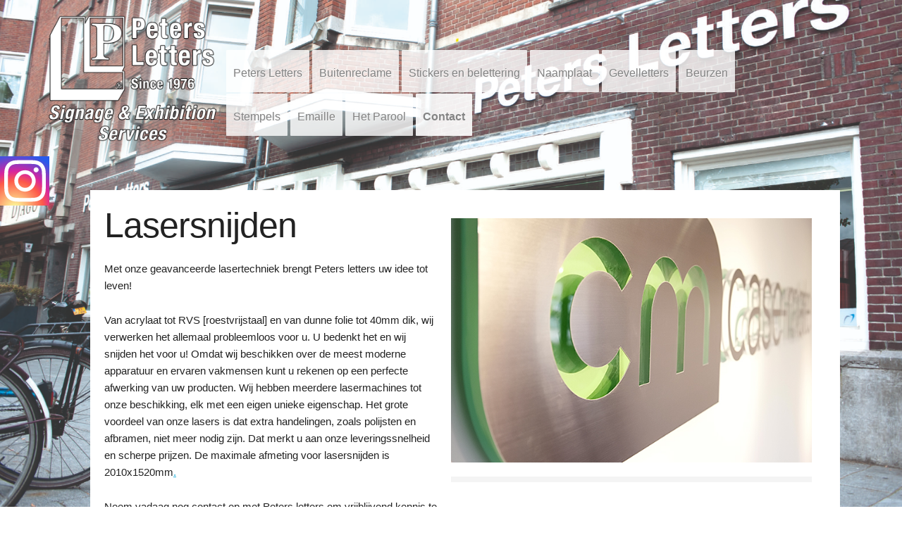

--- FILE ---
content_type: text/html; charset=UTF-8
request_url: https://petersletters.nl/lasersnijden/
body_size: 7486
content:
<!DOCTYPE html>


<head>
    <title> &raquo; Lasersnijden</title>
    <!--<link rel="stylesheet" href="https://petersletters.nl/wp-content/themes/petersletters/css/style.css"> -->
    <link rel="stylesheet" href="https://petersletters.nl/wp-content/themes/petersletters/css/style.css?v=4"/>
    <link rel="stylesheet" href="https://petersletters.nl/wp-content/themes/petersletters/css/jquery.fancybox.css"/>
    <link rel="stylesheet" href="https://petersletters.nl/wp-content/themes/petersletters/css/social.css?v=3"/>
    <script src="https://petersletters.nl/wp-content/themes/petersletters/js/jquery-1.11.2.min.js"></script>
    <script src="https://petersletters.nl/wp-content/themes/petersletters/js/menu.js"></script>
    <script src="https://petersletters.nl/wp-content/themes/petersletters/js/helper.js"></script>
    <script src="https://petersletters.nl/wp-content/themes/petersletters/js/social.js"></script>
    <script src="https://petersletters.nl/wp-content/themes/petersletters/js/jquery.fancybox.pack.js"></script>
    <link href='http://fonts.googleapis.com/css?family=Open+Sans' rel='stylesheet' type='text/css'>
    <meta name="viewport" content="width=device-width, initial-scale=1"/>
    <script>
        (function (i, s, o, g, r, a, m) {
            i['GoogleAnalyticsObject'] = r;
            i[r] = i[r] || function () {
                (i[r].q = i[r].q || []).push(arguments)
            }, i[r].l = 1 * new Date();
            a = s.createElement(o),
                m = s.getElementsByTagName(o)[0];
            a.async = 1;
            a.src = g;
            m.parentNode.insertBefore(a, m)
        })(window, document, 'script', '//www.google-analytics.com/analytics.js', 'ga');

        ga('create', 'UA-59809922-1', 'auto');
        ga('send', 'pageview');
    </script>
    <meta name='robots' content='max-image-preview:large' />
	<style>img:is([sizes="auto" i], [sizes^="auto," i]) { contain-intrinsic-size: 3000px 1500px }</style>
	<link rel="alternate" type="application/rss+xml" title="Petersletters &raquo; Lasersnijden reacties feed" href="https://petersletters.nl/lasersnijden/feed/" />
<script type="text/javascript">
/* <![CDATA[ */
window._wpemojiSettings = {"baseUrl":"https:\/\/s.w.org\/images\/core\/emoji\/16.0.1\/72x72\/","ext":".png","svgUrl":"https:\/\/s.w.org\/images\/core\/emoji\/16.0.1\/svg\/","svgExt":".svg","source":{"concatemoji":"https:\/\/petersletters.nl\/wp-includes\/js\/wp-emoji-release.min.js?ver=6.8.3"}};
/*! This file is auto-generated */
!function(s,n){var o,i,e;function c(e){try{var t={supportTests:e,timestamp:(new Date).valueOf()};sessionStorage.setItem(o,JSON.stringify(t))}catch(e){}}function p(e,t,n){e.clearRect(0,0,e.canvas.width,e.canvas.height),e.fillText(t,0,0);var t=new Uint32Array(e.getImageData(0,0,e.canvas.width,e.canvas.height).data),a=(e.clearRect(0,0,e.canvas.width,e.canvas.height),e.fillText(n,0,0),new Uint32Array(e.getImageData(0,0,e.canvas.width,e.canvas.height).data));return t.every(function(e,t){return e===a[t]})}function u(e,t){e.clearRect(0,0,e.canvas.width,e.canvas.height),e.fillText(t,0,0);for(var n=e.getImageData(16,16,1,1),a=0;a<n.data.length;a++)if(0!==n.data[a])return!1;return!0}function f(e,t,n,a){switch(t){case"flag":return n(e,"\ud83c\udff3\ufe0f\u200d\u26a7\ufe0f","\ud83c\udff3\ufe0f\u200b\u26a7\ufe0f")?!1:!n(e,"\ud83c\udde8\ud83c\uddf6","\ud83c\udde8\u200b\ud83c\uddf6")&&!n(e,"\ud83c\udff4\udb40\udc67\udb40\udc62\udb40\udc65\udb40\udc6e\udb40\udc67\udb40\udc7f","\ud83c\udff4\u200b\udb40\udc67\u200b\udb40\udc62\u200b\udb40\udc65\u200b\udb40\udc6e\u200b\udb40\udc67\u200b\udb40\udc7f");case"emoji":return!a(e,"\ud83e\udedf")}return!1}function g(e,t,n,a){var r="undefined"!=typeof WorkerGlobalScope&&self instanceof WorkerGlobalScope?new OffscreenCanvas(300,150):s.createElement("canvas"),o=r.getContext("2d",{willReadFrequently:!0}),i=(o.textBaseline="top",o.font="600 32px Arial",{});return e.forEach(function(e){i[e]=t(o,e,n,a)}),i}function t(e){var t=s.createElement("script");t.src=e,t.defer=!0,s.head.appendChild(t)}"undefined"!=typeof Promise&&(o="wpEmojiSettingsSupports",i=["flag","emoji"],n.supports={everything:!0,everythingExceptFlag:!0},e=new Promise(function(e){s.addEventListener("DOMContentLoaded",e,{once:!0})}),new Promise(function(t){var n=function(){try{var e=JSON.parse(sessionStorage.getItem(o));if("object"==typeof e&&"number"==typeof e.timestamp&&(new Date).valueOf()<e.timestamp+604800&&"object"==typeof e.supportTests)return e.supportTests}catch(e){}return null}();if(!n){if("undefined"!=typeof Worker&&"undefined"!=typeof OffscreenCanvas&&"undefined"!=typeof URL&&URL.createObjectURL&&"undefined"!=typeof Blob)try{var e="postMessage("+g.toString()+"("+[JSON.stringify(i),f.toString(),p.toString(),u.toString()].join(",")+"));",a=new Blob([e],{type:"text/javascript"}),r=new Worker(URL.createObjectURL(a),{name:"wpTestEmojiSupports"});return void(r.onmessage=function(e){c(n=e.data),r.terminate(),t(n)})}catch(e){}c(n=g(i,f,p,u))}t(n)}).then(function(e){for(var t in e)n.supports[t]=e[t],n.supports.everything=n.supports.everything&&n.supports[t],"flag"!==t&&(n.supports.everythingExceptFlag=n.supports.everythingExceptFlag&&n.supports[t]);n.supports.everythingExceptFlag=n.supports.everythingExceptFlag&&!n.supports.flag,n.DOMReady=!1,n.readyCallback=function(){n.DOMReady=!0}}).then(function(){return e}).then(function(){var e;n.supports.everything||(n.readyCallback(),(e=n.source||{}).concatemoji?t(e.concatemoji):e.wpemoji&&e.twemoji&&(t(e.twemoji),t(e.wpemoji)))}))}((window,document),window._wpemojiSettings);
/* ]]> */
</script>
<style id='wp-emoji-styles-inline-css' type='text/css'>

	img.wp-smiley, img.emoji {
		display: inline !important;
		border: none !important;
		box-shadow: none !important;
		height: 1em !important;
		width: 1em !important;
		margin: 0 0.07em !important;
		vertical-align: -0.1em !important;
		background: none !important;
		padding: 0 !important;
	}
</style>
<link rel='stylesheet' id='wp-block-library-css' href='https://petersletters.nl/wp-includes/css/dist/block-library/style.min.css?ver=6.8.3' type='text/css' media='all' />
<style id='classic-theme-styles-inline-css' type='text/css'>
/*! This file is auto-generated */
.wp-block-button__link{color:#fff;background-color:#32373c;border-radius:9999px;box-shadow:none;text-decoration:none;padding:calc(.667em + 2px) calc(1.333em + 2px);font-size:1.125em}.wp-block-file__button{background:#32373c;color:#fff;text-decoration:none}
</style>
<style id='global-styles-inline-css' type='text/css'>
:root{--wp--preset--aspect-ratio--square: 1;--wp--preset--aspect-ratio--4-3: 4/3;--wp--preset--aspect-ratio--3-4: 3/4;--wp--preset--aspect-ratio--3-2: 3/2;--wp--preset--aspect-ratio--2-3: 2/3;--wp--preset--aspect-ratio--16-9: 16/9;--wp--preset--aspect-ratio--9-16: 9/16;--wp--preset--color--black: #000000;--wp--preset--color--cyan-bluish-gray: #abb8c3;--wp--preset--color--white: #ffffff;--wp--preset--color--pale-pink: #f78da7;--wp--preset--color--vivid-red: #cf2e2e;--wp--preset--color--luminous-vivid-orange: #ff6900;--wp--preset--color--luminous-vivid-amber: #fcb900;--wp--preset--color--light-green-cyan: #7bdcb5;--wp--preset--color--vivid-green-cyan: #00d084;--wp--preset--color--pale-cyan-blue: #8ed1fc;--wp--preset--color--vivid-cyan-blue: #0693e3;--wp--preset--color--vivid-purple: #9b51e0;--wp--preset--gradient--vivid-cyan-blue-to-vivid-purple: linear-gradient(135deg,rgba(6,147,227,1) 0%,rgb(155,81,224) 100%);--wp--preset--gradient--light-green-cyan-to-vivid-green-cyan: linear-gradient(135deg,rgb(122,220,180) 0%,rgb(0,208,130) 100%);--wp--preset--gradient--luminous-vivid-amber-to-luminous-vivid-orange: linear-gradient(135deg,rgba(252,185,0,1) 0%,rgba(255,105,0,1) 100%);--wp--preset--gradient--luminous-vivid-orange-to-vivid-red: linear-gradient(135deg,rgba(255,105,0,1) 0%,rgb(207,46,46) 100%);--wp--preset--gradient--very-light-gray-to-cyan-bluish-gray: linear-gradient(135deg,rgb(238,238,238) 0%,rgb(169,184,195) 100%);--wp--preset--gradient--cool-to-warm-spectrum: linear-gradient(135deg,rgb(74,234,220) 0%,rgb(151,120,209) 20%,rgb(207,42,186) 40%,rgb(238,44,130) 60%,rgb(251,105,98) 80%,rgb(254,248,76) 100%);--wp--preset--gradient--blush-light-purple: linear-gradient(135deg,rgb(255,206,236) 0%,rgb(152,150,240) 100%);--wp--preset--gradient--blush-bordeaux: linear-gradient(135deg,rgb(254,205,165) 0%,rgb(254,45,45) 50%,rgb(107,0,62) 100%);--wp--preset--gradient--luminous-dusk: linear-gradient(135deg,rgb(255,203,112) 0%,rgb(199,81,192) 50%,rgb(65,88,208) 100%);--wp--preset--gradient--pale-ocean: linear-gradient(135deg,rgb(255,245,203) 0%,rgb(182,227,212) 50%,rgb(51,167,181) 100%);--wp--preset--gradient--electric-grass: linear-gradient(135deg,rgb(202,248,128) 0%,rgb(113,206,126) 100%);--wp--preset--gradient--midnight: linear-gradient(135deg,rgb(2,3,129) 0%,rgb(40,116,252) 100%);--wp--preset--font-size--small: 13px;--wp--preset--font-size--medium: 20px;--wp--preset--font-size--large: 36px;--wp--preset--font-size--x-large: 42px;--wp--preset--spacing--20: 0.44rem;--wp--preset--spacing--30: 0.67rem;--wp--preset--spacing--40: 1rem;--wp--preset--spacing--50: 1.5rem;--wp--preset--spacing--60: 2.25rem;--wp--preset--spacing--70: 3.38rem;--wp--preset--spacing--80: 5.06rem;--wp--preset--shadow--natural: 6px 6px 9px rgba(0, 0, 0, 0.2);--wp--preset--shadow--deep: 12px 12px 50px rgba(0, 0, 0, 0.4);--wp--preset--shadow--sharp: 6px 6px 0px rgba(0, 0, 0, 0.2);--wp--preset--shadow--outlined: 6px 6px 0px -3px rgba(255, 255, 255, 1), 6px 6px rgba(0, 0, 0, 1);--wp--preset--shadow--crisp: 6px 6px 0px rgba(0, 0, 0, 1);}:where(.is-layout-flex){gap: 0.5em;}:where(.is-layout-grid){gap: 0.5em;}body .is-layout-flex{display: flex;}.is-layout-flex{flex-wrap: wrap;align-items: center;}.is-layout-flex > :is(*, div){margin: 0;}body .is-layout-grid{display: grid;}.is-layout-grid > :is(*, div){margin: 0;}:where(.wp-block-columns.is-layout-flex){gap: 2em;}:where(.wp-block-columns.is-layout-grid){gap: 2em;}:where(.wp-block-post-template.is-layout-flex){gap: 1.25em;}:where(.wp-block-post-template.is-layout-grid){gap: 1.25em;}.has-black-color{color: var(--wp--preset--color--black) !important;}.has-cyan-bluish-gray-color{color: var(--wp--preset--color--cyan-bluish-gray) !important;}.has-white-color{color: var(--wp--preset--color--white) !important;}.has-pale-pink-color{color: var(--wp--preset--color--pale-pink) !important;}.has-vivid-red-color{color: var(--wp--preset--color--vivid-red) !important;}.has-luminous-vivid-orange-color{color: var(--wp--preset--color--luminous-vivid-orange) !important;}.has-luminous-vivid-amber-color{color: var(--wp--preset--color--luminous-vivid-amber) !important;}.has-light-green-cyan-color{color: var(--wp--preset--color--light-green-cyan) !important;}.has-vivid-green-cyan-color{color: var(--wp--preset--color--vivid-green-cyan) !important;}.has-pale-cyan-blue-color{color: var(--wp--preset--color--pale-cyan-blue) !important;}.has-vivid-cyan-blue-color{color: var(--wp--preset--color--vivid-cyan-blue) !important;}.has-vivid-purple-color{color: var(--wp--preset--color--vivid-purple) !important;}.has-black-background-color{background-color: var(--wp--preset--color--black) !important;}.has-cyan-bluish-gray-background-color{background-color: var(--wp--preset--color--cyan-bluish-gray) !important;}.has-white-background-color{background-color: var(--wp--preset--color--white) !important;}.has-pale-pink-background-color{background-color: var(--wp--preset--color--pale-pink) !important;}.has-vivid-red-background-color{background-color: var(--wp--preset--color--vivid-red) !important;}.has-luminous-vivid-orange-background-color{background-color: var(--wp--preset--color--luminous-vivid-orange) !important;}.has-luminous-vivid-amber-background-color{background-color: var(--wp--preset--color--luminous-vivid-amber) !important;}.has-light-green-cyan-background-color{background-color: var(--wp--preset--color--light-green-cyan) !important;}.has-vivid-green-cyan-background-color{background-color: var(--wp--preset--color--vivid-green-cyan) !important;}.has-pale-cyan-blue-background-color{background-color: var(--wp--preset--color--pale-cyan-blue) !important;}.has-vivid-cyan-blue-background-color{background-color: var(--wp--preset--color--vivid-cyan-blue) !important;}.has-vivid-purple-background-color{background-color: var(--wp--preset--color--vivid-purple) !important;}.has-black-border-color{border-color: var(--wp--preset--color--black) !important;}.has-cyan-bluish-gray-border-color{border-color: var(--wp--preset--color--cyan-bluish-gray) !important;}.has-white-border-color{border-color: var(--wp--preset--color--white) !important;}.has-pale-pink-border-color{border-color: var(--wp--preset--color--pale-pink) !important;}.has-vivid-red-border-color{border-color: var(--wp--preset--color--vivid-red) !important;}.has-luminous-vivid-orange-border-color{border-color: var(--wp--preset--color--luminous-vivid-orange) !important;}.has-luminous-vivid-amber-border-color{border-color: var(--wp--preset--color--luminous-vivid-amber) !important;}.has-light-green-cyan-border-color{border-color: var(--wp--preset--color--light-green-cyan) !important;}.has-vivid-green-cyan-border-color{border-color: var(--wp--preset--color--vivid-green-cyan) !important;}.has-pale-cyan-blue-border-color{border-color: var(--wp--preset--color--pale-cyan-blue) !important;}.has-vivid-cyan-blue-border-color{border-color: var(--wp--preset--color--vivid-cyan-blue) !important;}.has-vivid-purple-border-color{border-color: var(--wp--preset--color--vivid-purple) !important;}.has-vivid-cyan-blue-to-vivid-purple-gradient-background{background: var(--wp--preset--gradient--vivid-cyan-blue-to-vivid-purple) !important;}.has-light-green-cyan-to-vivid-green-cyan-gradient-background{background: var(--wp--preset--gradient--light-green-cyan-to-vivid-green-cyan) !important;}.has-luminous-vivid-amber-to-luminous-vivid-orange-gradient-background{background: var(--wp--preset--gradient--luminous-vivid-amber-to-luminous-vivid-orange) !important;}.has-luminous-vivid-orange-to-vivid-red-gradient-background{background: var(--wp--preset--gradient--luminous-vivid-orange-to-vivid-red) !important;}.has-very-light-gray-to-cyan-bluish-gray-gradient-background{background: var(--wp--preset--gradient--very-light-gray-to-cyan-bluish-gray) !important;}.has-cool-to-warm-spectrum-gradient-background{background: var(--wp--preset--gradient--cool-to-warm-spectrum) !important;}.has-blush-light-purple-gradient-background{background: var(--wp--preset--gradient--blush-light-purple) !important;}.has-blush-bordeaux-gradient-background{background: var(--wp--preset--gradient--blush-bordeaux) !important;}.has-luminous-dusk-gradient-background{background: var(--wp--preset--gradient--luminous-dusk) !important;}.has-pale-ocean-gradient-background{background: var(--wp--preset--gradient--pale-ocean) !important;}.has-electric-grass-gradient-background{background: var(--wp--preset--gradient--electric-grass) !important;}.has-midnight-gradient-background{background: var(--wp--preset--gradient--midnight) !important;}.has-small-font-size{font-size: var(--wp--preset--font-size--small) !important;}.has-medium-font-size{font-size: var(--wp--preset--font-size--medium) !important;}.has-large-font-size{font-size: var(--wp--preset--font-size--large) !important;}.has-x-large-font-size{font-size: var(--wp--preset--font-size--x-large) !important;}
:where(.wp-block-post-template.is-layout-flex){gap: 1.25em;}:where(.wp-block-post-template.is-layout-grid){gap: 1.25em;}
:where(.wp-block-columns.is-layout-flex){gap: 2em;}:where(.wp-block-columns.is-layout-grid){gap: 2em;}
:root :where(.wp-block-pullquote){font-size: 1.5em;line-height: 1.6;}
</style>
<link rel="https://api.w.org/" href="https://petersletters.nl/wp-json/" /><link rel="alternate" title="JSON" type="application/json" href="https://petersletters.nl/wp-json/wp/v2/pages/274" /><link rel="EditURI" type="application/rsd+xml" title="RSD" href="https://petersletters.nl/xmlrpc.php?rsd" />
<meta name="generator" content="WordPress 6.8.3" />
<link rel="canonical" href="https://petersletters.nl/lasersnijden/" />
<link rel='shortlink' href='https://petersletters.nl/?p=274' />
<link rel="alternate" title="oEmbed (JSON)" type="application/json+oembed" href="https://petersletters.nl/wp-json/oembed/1.0/embed?url=https%3A%2F%2Fpetersletters.nl%2Flasersnijden%2F" />
<link rel="alternate" title="oEmbed (XML)" type="text/xml+oembed" href="https://petersletters.nl/wp-json/oembed/1.0/embed?url=https%3A%2F%2Fpetersletters.nl%2Flasersnijden%2F&#038;format=xml" />
</head>
<body>
<div class="background"></div>

<div id="wrapper" class="supercontainer">
    <a class="instragram-link" href="https://www.instagram.com/petersletters/" target="_blank" rel="noreferrer noopener"></a>
    <div class="container-row header-container">

        <div id="header" class="innercontainer">

            <div class="block one-sixth">
                <a href="/">
                    <div id="logocontainer"></div>
                </a>

            </div>
            <div class="block five-sixth">
                <div class="menuActivator" onclick="toggleMenu()">
                    <div id="menutag">Menu</div>
                    <div class="arrow"></div>
                </div>
                <div id="menucontainer">
                    <div id="topmenu">
                        
                    </div>

                    <div id="mainmenu">
                        <nav class="menu-menuv2-container"><ul id="menu-menuv2" class="menu"><li id="menu-item-428" class="menu-item menu-item-type-post_type menu-item-object-page menu-item-home menu-item-428"><a href="https://petersletters.nl/">Peters Letters</a><div class="menu_extention">
					    						<a href="https://petersletters.nl/"><div class="menu_extention_image"><img src="https://petersletters.nl/wp-content/uploads/2015/06/Logo_website.png""></div></a>
					    						<a href="https://petersletters.nl/"><div class="menu_extention_title">Peters Letters</div></a>
					    						<div class="menu_extention_content"></li>
<li id="menu-item-353" class="menu-item menu-item-type-post_type menu-item-object-page menu-item-has-children menu-item-353"><a href="https://petersletters.nl/buitenreclame/">Buitenreclame</a><div class="menu_extention">
					    						<a href="https://petersletters.nl/buitenreclame/"><div class="menu_extention_image"><img src="https://petersletters.nl/wp-content/uploads/2015/06/021.jpg""></div></a>
					    						<a href="https://petersletters.nl/buitenreclame/"><div class="menu_extention_title">Buitenreclame</div></a>
					    						<div class="menu_extention_content">
<ul class="sub-menu">
	<li id="menu-item-392" class="menu-item menu-item-type-post_type menu-item-object-page menu-item-392"><a href="https://petersletters.nl/reclame-borden/">Reclameborden</a></li>
	<li id="menu-item-359" class="menu-item menu-item-type-post_type menu-item-object-page menu-item-359"><a href="https://petersletters.nl/gevelborden/">Gevelborden</a></li>
	<li id="menu-item-360" class="menu-item menu-item-type-post_type menu-item-object-page menu-item-360"><a href="https://petersletters.nl/gevelletters/">Gevelletters</a></li>
	<li id="menu-item-395" class="menu-item menu-item-type-post_type menu-item-object-page menu-item-395"><a href="https://petersletters.nl/spandoeken/">Spandoeken</a></li>
</ul><div class="menu_extention_footer"></div></li>
<li id="menu-item-352" class="menu-item menu-item-type-post_type menu-item-object-page menu-item-has-children menu-item-352"><a href="https://petersletters.nl/stickers-en-belettering/">Stickers en belettering</a><div class="menu_extention">
					    						<a href="https://petersletters.nl/stickers-en-belettering/"><div class="menu_extention_image"><img src="https://petersletters.nl/wp-content/uploads/2015/05/01.png""></div></a>
					    						<a href="https://petersletters.nl/stickers-en-belettering/"><div class="menu_extention_title">Stickers en belettering</div></a>
					    						<div class="menu_extention_content">
<ul class="sub-menu">
	<li id="menu-item-361" class="menu-item menu-item-type-post_type menu-item-object-page menu-item-361"><a href="https://petersletters.nl/printen/">Printen</a></li>
	<li id="menu-item-362" class="menu-item menu-item-type-post_type menu-item-object-page menu-item-362"><a href="https://petersletters.nl/vinyl-snijteksten/">Vinyl snijteksten</a></li>
	<li id="menu-item-429" class="menu-item menu-item-type-post_type menu-item-object-page menu-item-429"><a href="https://petersletters.nl/autoreclame/">Autoreclame</a></li>
</ul><div class="menu_extention_footer"></div></li>
<li id="menu-item-355" class="menu-item menu-item-type-post_type menu-item-object-page menu-item-has-children menu-item-355"><a href="https://petersletters.nl/naamplaat/">Naamplaat</a><div class="menu_extention">
					    						<a href="https://petersletters.nl/naamplaat/"><div class="menu_extention_image"><img src="https://petersletters.nl/wp-content/uploads/2015/05/023.jpg""></div></a>
					    						<a href="https://petersletters.nl/naamplaat/"><div class="menu_extention_title">Naamplaat</div></a>
					    						<div class="menu_extention_content">
<ul class="sub-menu">
	<li id="menu-item-363" class="menu-item menu-item-type-post_type menu-item-object-page menu-item-363"><a href="https://petersletters.nl/graveren/">Graveren</a></li>
	<li id="menu-item-365" class="menu-item menu-item-type-post_type menu-item-object-page menu-item-365"><a href="https://petersletters.nl/sublimeren/">Sublimeren</a></li>
	<li id="menu-item-364" class="menu-item menu-item-type-post_type menu-item-object-page menu-item-364"><a href="https://petersletters.nl/lasermarkeren/">Lasermarkeren</a></li>
	<li id="menu-item-455" class="menu-item menu-item-type-post_type menu-item-object-page menu-item-455"><a href="https://petersletters.nl/uithangborden/">Uithangborden</a></li>
</ul><div class="menu_extention_footer"></div></li>
<li id="menu-item-354" class="menu-item menu-item-type-post_type menu-item-object-page current-menu-ancestor current-menu-parent current_page_parent current_page_ancestor menu-item-has-children menu-item-354"><a href="https://petersletters.nl/gevelletters/">Gevelletters</a><div class="menu_extention">
					    						<a href="https://petersletters.nl/gevelletters/"><div class="menu_extention_image"><img src="https://petersletters.nl/wp-content/uploads/2015/05/DSC035531.jpg""></div></a>
					    						<a href="https://petersletters.nl/gevelletters/"><div class="menu_extention_title">Gevelletters</div></a>
					    						<div class="menu_extention_content">
<ul class="sub-menu">
	<li id="menu-item-366" class="menu-item menu-item-type-post_type menu-item-object-page current-menu-item page_item page-item-274 current_page_item menu-item-366"><a href="https://petersletters.nl/lasersnijden/">Lasersnijden</a></li>
	<li id="menu-item-367" class="menu-item menu-item-type-post_type menu-item-object-page menu-item-367"><a href="https://petersletters.nl/frezen/">Frezen</a></li>
	<li id="menu-item-432" class="menu-item menu-item-type-post_type menu-item-object-page menu-item-432"><a href="https://petersletters.nl/carre/">Theater Carré</a></li>
</ul><div class="menu_extention_footer"></div></li>
<li id="menu-item-356" class="menu-item menu-item-type-post_type menu-item-object-page menu-item-has-children menu-item-356"><a href="https://petersletters.nl/beurzen/">Beurzen</a><div class="menu_extention">
					    						<a href="https://petersletters.nl/beurzen/"><div class="menu_extention_image"><img src="https://petersletters.nl/wp-content/uploads/2015/06/011.jpg""></div></a>
					    						<a href="https://petersletters.nl/beurzen/"><div class="menu_extention_title">Beurzen</div></a>
					    						<div class="menu_extention_content">
<ul class="sub-menu">
	<li id="menu-item-368" class="menu-item menu-item-type-post_type menu-item-object-page menu-item-368"><a href="https://petersletters.nl/display/">Display</a></li>
	<li id="menu-item-369" class="menu-item menu-item-type-post_type menu-item-object-page menu-item-369"><a href="https://petersletters.nl/printen/">Printen</a></li>
	<li id="menu-item-370" class="menu-item menu-item-type-post_type menu-item-object-page menu-item-370"><a href="https://petersletters.nl/vinyl-snijteksten/">Vinyl snijteksten</a></li>
</ul><div class="menu_extention_footer"></div></li>
<li id="menu-item-357" class="menu-item menu-item-type-post_type menu-item-object-page menu-item-357"><a href="https://petersletters.nl/stempels/">Stempels</a><div class="menu_extention">
					    						<a href="https://petersletters.nl/stempels/"><div class="menu_extention_image"><img src="https://petersletters.nl/wp-content/uploads/2015/05/021.jpg""></div></a>
					    						<a href="https://petersletters.nl/stempels/"><div class="menu_extention_title">Stempels</div></a>
					    						<div class="menu_extention_content"></li>
<li id="menu-item-358" class="menu-item menu-item-type-post_type menu-item-object-page menu-item-358"><a href="https://petersletters.nl/emaille/">Emaille</a><div class="menu_extention">
					    						<a href="https://petersletters.nl/emaille/"><div class="menu_extention_image"><img src="https://petersletters.nl/wp-content/uploads/2015/05/022.jpg""></div></a>
					    						<a href="https://petersletters.nl/emaille/"><div class="menu_extention_title">Emaille</div></a>
					    						<div class="menu_extention_content"></li>
<li id="menu-item-601" class="menu-item menu-item-type-post_type menu-item-object-page menu-item-601"><a href="https://petersletters.nl/parool/">Het Parool</a><div class="menu_extention">
					    						<a href="https://petersletters.nl/parool/"><div class="menu_extention_image"><img src="https://petersletters.nl/wp-includes/images/media/default.svg""></div></a>
					    						<a href="https://petersletters.nl/parool/"><div class="menu_extention_title">Het Parool</div></a>
					    						<div class="menu_extention_content"></li>
<li id="menu-item-427" class="menu-item menu-item-type-post_type menu-item-object-page menu-item-427"><a href="https://petersletters.nl/contact/">Contact</a><div class="menu_extention">
					    						<a href="https://petersletters.nl/contact/"><div class="menu_extention_image"><img src="https://petersletters.nl/wp-includes/images/media/default.svg""></div></a>
					    						<a href="https://petersletters.nl/contact/"><div class="menu_extention_title">Contact</div></a>
					    						<div class="menu_extention_content"></li>
</ul></nav>                    </div>
                </div>
            </div>



</div> <!-- innercontainer -->
</div><!-- container row -->


<div class="container-row contentTarget" >

    <div id="content" class="innercontainer">

       <article class="block full">
                                                            <div class="imageFloatRight"><img width="619" height="420" src="https://petersletters.nl/wp-content/uploads/2015/07/02.jpg" class="attachment-large size-large wp-post-image" alt="CM cate-mate" decoding="async" fetchpriority="high" srcset="https://petersletters.nl/wp-content/uploads/2015/07/02.jpg 619w, https://petersletters.nl/wp-content/uploads/2015/07/02-300x204.jpg 300w" sizes="(max-width: 619px) 100vw, 619px" /></div>
                                        <header><h1>Lasersnijden</h1></header>
                    <p>Met onze geavanceerde lasertechniek brengt Peters letters uw idee tot leven!</p>
<p>Van acrylaat tot RVS [roestvrijstaal] en van dunne folie tot 40mm dik, wij verwerken het allemaal probleemloos voor u. U bedenkt het en wij snijden het voor u! Omdat wij beschikken over de meest moderne apparatuur en ervaren vakmensen kunt u rekenen op een perfecte afwerking van uw producten. Wij hebben meerdere lasermachines tot onze beschikking, elk met een eigen unieke eigenschap. Het grote voordeel van onze lasers is dat extra handelingen, zoals polijsten en afbramen, niet meer nodig zijn. Dat merkt u aan onze leveringssnelheid en scherpe prijzen. De maximale afmeting voor lasersnijden is 2010x1520mm<a href="http://www.petersletters.nl/autoreclame/">.</a></p>
<p>Neem vadaag nog contact op met Peters letters om vrijblijvend kennis te maken met onze mogelijkheden. Producten die wij vervaardigen d.m.v. deze techniek zijn o.a. gevelletters, display&#8217;s en naamplaten. Lasersnijden kan ook worden ingezet in combinatie met andere techniekenzoals lasermarkeren.</p>

		<style type="text/css">
			#gallery-1 {
				margin: auto;
			}
			#gallery-1 .gallery-item {
				float: left;
				margin-top: 10px;
				text-align: center;
				width: 12%;
			}
			#gallery-1 img {
				border: 2px solid #cfcfcf;
			}
			#gallery-1 .gallery-caption {
				margin-left: 0;
			}
			/* see gallery_shortcode() in wp-includes/media.php */
		</style>
		<div id='gallery-1' class='gallery galleryid-274 gallery-columns-8 gallery-size-medium'><dl class='gallery-item'>
			<dt class='gallery-icon landscape'>
				<a href='https://petersletters.nl/wp-content/uploads/2015/07/06.jpg'><img decoding="async" width="300" height="225" src="https://petersletters.nl/wp-content/uploads/2015/07/06-300x225.jpg" class="attachment-medium size-medium" alt="Lasersnijden - Blue blood" aria-describedby="gallery-1-280" srcset="https://petersletters.nl/wp-content/uploads/2015/07/06-300x225.jpg 300w, https://petersletters.nl/wp-content/uploads/2015/07/06-1024x768.jpg 1024w, https://petersletters.nl/wp-content/uploads/2015/07/06.jpg 2048w" sizes="(max-width: 300px) 100vw, 300px" /></a>
			</dt>
				<dd class='wp-caption-text gallery-caption' id='gallery-1-280'>
				In opdracht van het merk: Blue Blood. Uithandbord (dubbelzijdig) + gevelletters (vrijstaand). Zwart acrylaat glans + toplaag verlijmd RVS goud geslepen.
				</dd></dl><dl class='gallery-item'>
			<dt class='gallery-icon landscape'>
				<a href='https://petersletters.nl/wp-content/uploads/2015/07/07.jpg'><img decoding="async" width="300" height="201" src="https://petersletters.nl/wp-content/uploads/2015/07/07-300x201.jpg" class="attachment-medium size-medium" alt="Lasersnijden - Beau Monde Awards" aria-describedby="gallery-1-281" srcset="https://petersletters.nl/wp-content/uploads/2015/07/07-300x201.jpg 300w, https://petersletters.nl/wp-content/uploads/2015/07/07-1024x685.jpg 1024w" sizes="(max-width: 300px) 100vw, 300px" /></a>
			</dt>
				<dd class='wp-caption-text gallery-caption' id='gallery-1-281'>
				Beau Monde Awards. Zwart acrylaat glans + messing naamplaatjes / graveren + inlakken. Opdrachtgever: Royal Asscher Diamond Company Ltd.
				</dd></dl><dl class='gallery-item'>
			<dt class='gallery-icon landscape'>
				<a href='https://petersletters.nl/wp-content/uploads/2015/07/08.jpg'><img loading="lazy" decoding="async" width="300" height="201" src="https://petersletters.nl/wp-content/uploads/2015/07/08-300x201.jpg" class="attachment-medium size-medium" alt="Lasersnijden - Beau Monde Awards" aria-describedby="gallery-1-283" srcset="https://petersletters.nl/wp-content/uploads/2015/07/08-300x201.jpg 300w, https://petersletters.nl/wp-content/uploads/2015/07/08-1024x685.jpg 1024w" sizes="auto, (max-width: 300px) 100vw, 300px" /></a>
			</dt>
				<dd class='wp-caption-text gallery-caption' id='gallery-1-283'>
				Beau Monde Awards. Zwart acrylaat glans + messing naamplaatjes / graveren + inlakken. Opdrachtgever: Royal Asscher Diamond Company Ltd.
				</dd></dl><dl class='gallery-item'>
			<dt class='gallery-icon landscape'>
				<a href='https://petersletters.nl/wp-content/uploads/2015/07/09.jpg'><img loading="lazy" decoding="async" width="300" height="234" src="https://petersletters.nl/wp-content/uploads/2015/07/09-300x234.jpg" class="attachment-medium size-medium" alt="Lasersnijden - Royal Asscher Diamond Company Ltd" aria-describedby="gallery-1-284" srcset="https://petersletters.nl/wp-content/uploads/2015/07/09-300x234.jpg 300w, https://petersletters.nl/wp-content/uploads/2015/07/09-1024x798.jpg 1024w" sizes="auto, (max-width: 300px) 100vw, 300px" /></a>
			</dt>
				<dd class='wp-caption-text gallery-caption' id='gallery-1-284'>
				Luxe displays in opdracht van: Royal Asscher Diamond Company Ltd Wit acrylaat glans + graveren + inlakken
				</dd></dl><dl class='gallery-item'>
			<dt class='gallery-icon landscape'>
				<a href='https://petersletters.nl/wp-content/uploads/2015/07/10.jpg'><img loading="lazy" decoding="async" width="300" height="225" src="https://petersletters.nl/wp-content/uploads/2015/07/10-300x225.jpg" class="attachment-medium size-medium" alt="Lasersnijden - Royal Asscher Diamond Company Ltd" aria-describedby="gallery-1-285" srcset="https://petersletters.nl/wp-content/uploads/2015/07/10-300x225.jpg 300w, https://petersletters.nl/wp-content/uploads/2015/07/10-1024x768.jpg 1024w" sizes="auto, (max-width: 300px) 100vw, 300px" /></a>
			</dt>
				<dd class='wp-caption-text gallery-caption' id='gallery-1-285'>
				Luxe displays in opdracht van: Royal Asscher Diamond Company Ltd Wit acrylaat glans + graveren + inlakken
				</dd></dl><dl class='gallery-item'>
			<dt class='gallery-icon landscape'>
				<a href='https://petersletters.nl/wp-content/uploads/2015/07/17.jpg'><img loading="lazy" decoding="async" width="300" height="300" src="https://petersletters.nl/wp-content/uploads/2015/07/17-300x300.jpg" class="attachment-medium size-medium" alt="Lasersnijden - MOBGEN" aria-describedby="gallery-1-286" srcset="https://petersletters.nl/wp-content/uploads/2015/07/17-300x300.jpg 300w, https://petersletters.nl/wp-content/uploads/2015/07/17-150x150.jpg 150w, https://petersletters.nl/wp-content/uploads/2015/07/17-1024x1024.jpg 1024w, https://petersletters.nl/wp-content/uploads/2015/07/17.jpg 1920w" sizes="auto, (max-width: 300px) 100vw, 300px" /></a>
			</dt>
				<dd class='wp-caption-text gallery-caption' id='gallery-1-286'>
				Gevelletters op afstandhouders, zwart acrylaat glans.
Opdrachtgever: MOBGEN (mobile solution company)
				</dd></dl><dl class='gallery-item'>
			<dt class='gallery-icon landscape'>
				<a href='https://petersletters.nl/wp-content/uploads/2015/07/18.jpg'><img loading="lazy" decoding="async" width="300" height="200" src="https://petersletters.nl/wp-content/uploads/2015/07/18-300x200.jpg" class="attachment-medium size-medium" alt="Lasersnijden - Yburg 650 (fabrikant van boten)" aria-describedby="gallery-1-287" srcset="https://petersletters.nl/wp-content/uploads/2015/07/18-300x200.jpg 300w, https://petersletters.nl/wp-content/uploads/2015/07/18-1024x682.jpg 1024w, https://petersletters.nl/wp-content/uploads/2015/07/18.jpg 1280w" sizes="auto, (max-width: 300px) 100vw, 300px" /></a>
			</dt>
				<dd class='wp-caption-text gallery-caption' id='gallery-1-287'>
				In opdracht van: Yburg 650 (fabrikant van boten).
Letters  in aluminium mat + belijming voor op de boten in diverse maten.
				</dd></dl>
			<br style='clear: both' />
		</div>

</div>
                                <div style="clear"></div>
        </article>
    </div>


    <div id="footer" class="container-row footer-container">
        <div class="innercontainer">
                            <div class="widget block one-third"><div class="widget-title"><h2>Info</h2></div><div class="textwidget"><p><strong>Website ontwerp en ontwikkeling</strong>:</p>
<p><a href="https://noelwapp.nl/"><img class="alignnone wp-image-278 size-medium" src="https://petersletters.nl/wp-content/uploads/2015/07/logo-300x109.png" alt="Noel Wapp" width="300" height="109" /></a></p>
<p><strong>Websitefoto</strong>:<br />
<a id="p2933324" href="http://cargocollective.com/Suzieprimera/About-Suzanna-Kuhuparuw" rel="history" name="Suzieprimera">Suzanna Kuhuparuw<br />
</a><a href="http://www.cargocollective.com/suzieprimera">www.cargocollective.com</a></p>
</div></div><div class="widget block one-third"><div class="widget-title"><h2>Diensten</h2></div><div class="textwidget"><p><a title="Sublimeren" href="http://www.petersletters.nl/sublimeren/">Sublimeren</a><br />
<a title="Graveren" href="http://www.petersletters.nl/graveren/">Graveren</a><br />
<a title="Lasermarkeren" href="http://www.petersletters.nl/lasermarkeren/">Lasermarkeren</a><br />
<a href="http://www.petersletters.nl/lasersnijden/">Lasersnijden</a><br />
<a title="Frezen" href="http://www.petersletters.nl/frezen/">Frezen</a><br />
<a title="Stempels" href="http://www.petersletters.nl/stempels/">Stempels</a><br />
<a title="Beurzen Exhibitions" href="http://www.petersletters.nl/beurzen/">Beurzen</a><br />
<a title="Printen" href="http://www.petersletters.nl/printen/">Printen</a><br />
<a href="http://www.petersletters.nl/vinyl-snijteksten/">Vinyl Snijteksten</a><br />
<a title="Emaille" href="http://www.petersletters.nl/emaille/">Emaille</a><br />
<a title="Uithangborden" href="http://www.petersletters.nl/uithangborden/">Uithangborden</a><br />
<a title="Displays" href="http://www.petersletters.nl/display/">Displays</a></p>
<hr />
<p><a href="http://www.petersletters.nl/gevelletters/">Gevelletters<br />
</a><a href="http://www.petersletters.nl/gevelborden/">Gevelborden<br />
</a><a href="http://www.petersletters.nl/naamplaat/">Naamplaat</a></p>
</div></div><div class="widget block one-third"><div class="widget-title"><h2>Contact</h2></div><div class="textwidget"><p>&nbsp;</p>
<h3>Filiaal Scheldeplein (B)</h3>
<p>Scheldeplein 10-12<br />
1078 GR Amsterdam<br />
<a href="tel:+31206736441">+31 (0)20-673 64 41</a><br />
<a href="mailto:info@petersletters.nl">info@petersletters.nl</a></p>
<h4>Openingstijden:</h4>
<p>Maandag t/m Vrijdag van 9.30-17.00 uur</p>
</div></div>                    </div>
    </div>

</div> <!-- supercontainer -->
</body>
<script type="speculationrules">
{"prefetch":[{"source":"document","where":{"and":[{"href_matches":"\/*"},{"not":{"href_matches":["\/wp-*.php","\/wp-admin\/*","\/wp-content\/uploads\/*","\/wp-content\/*","\/wp-content\/plugins\/*","\/wp-content\/themes\/petersletters\/*","\/*\\?(.+)"]}},{"not":{"selector_matches":"a[rel~=\"nofollow\"]"}},{"not":{"selector_matches":".no-prefetch, .no-prefetch a"}}]},"eagerness":"conservative"}]}
</script>


--- FILE ---
content_type: text/css
request_url: https://petersletters.nl/wp-content/themes/petersletters/css/style.css?v=4
body_size: 6451
content:
/*! normalize.css v3.0.2 | MIT License | git.io/normalize */
/**
 * 1. Set default font family to sans-serif.
 * 2. Prevent iOS text size adjust after orientation change, without disabling
 *    user zoom.
 */
html {
  font-family: sans-serif;
  /* 1 */
  -ms-text-size-adjust: 100%;
  /* 2 */
  -webkit-text-size-adjust: 100%;
  /* 2 */ }

/**
 * Remove default margin.
 */
body {
  margin: 0; }

/* HTML5 display definitions
   ========================================================================== */
/**
 * Correct `block` display not defined for any HTML5 element in IE 8/9.
 * Correct `block` display not defined for `details` or `summary` in IE 10/11
 * and Firefox.
 * Correct `block` display not defined for `main` in IE 11.
 */
article,
aside,
details,
figcaption,
figure,
footer,
header,
hgroup,
main,
menu,
nav,
section,
summary {
  display: block; }

/**
 * 1. Correct `inline-block` display not defined in IE 8/9.
 * 2. Normalize vertical alignment of `progress` in Chrome, Firefox, and Opera.
 */
audio,
canvas,
progress,
video {
  display: inline-block;
  /* 1 */
  vertical-align: baseline;
  /* 2 */ }

/**
 * Prevent modern browsers from displaying `audio` without controls.
 * Remove excess height in iOS 5 devices.
 */
audio:not([controls]) {
  display: none;
  height: 0; }

/**
 * Address `[hidden]` styling not present in IE 8/9/10.
 * Hide the `template` element in IE 8/9/11, Safari, and Firefox < 22.
 */
[hidden],
template {
  display: none; }

/* Links
   ========================================================================== */
/**
 * Remove the gray background color from active links in IE 10.
 */
a {
  background-color: transparent; }

/**
 * Improve readability when focused and also mouse hovered in all browsers.
 */
a:active,
a:hover {
  outline: 0; }

/* Text-level semantics
   ========================================================================== */
/**
 * Address styling not present in IE 8/9/10/11, Safari, and Chrome.
 */
abbr[title] {
  border-bottom: 1px dotted; }

/**
 * Address style set to `bolder` in Firefox 4+, Safari, and Chrome.
 */
b,
strong {
  font-weight: bold; }

/**
 * Address styling not present in Safari and Chrome.
 */
dfn {
  font-style: italic; }

/**
 * Address variable `h1` font-size and margin within `section` and `article`
 * contexts in Firefox 4+, Safari, and Chrome.
 */
h1 {
  font-size: 2em;
  margin: 0.67em 0; }

/**
 * Address styling not present in IE 8/9.
 */
mark {
  background: #ff0;
  color: #000; }

/**
 * Address inconsistent and variable font size in all browsers.
 */
small {
  font-size: 80%; }

/**
 * Prevent `sub` and `sup` affecting `line-height` in all browsers.
 */
sub,
sup {
  font-size: 75%;
  line-height: 0;
  position: relative;
  vertical-align: baseline; }

sup {
  top: -0.5em; }

sub {
  bottom: -0.25em; }

/* Embedded content
   ========================================================================== */
/**
 * Remove border when inside `a` element in IE 8/9/10.
 */
img {
  border: 0; }

/**
 * Correct overflow not hidden in IE 9/10/11.
 */
svg:not(:root) {
  overflow: hidden; }

/* Grouping content
   ========================================================================== */
/**
 * Address margin not present in IE 8/9 and Safari.
 */
figure {
  margin: 1em 40px; }

/**
 * Address differences between Firefox and other browsers.
 */
hr {
  -moz-box-sizing: content-box;
  box-sizing: content-box;
  height: 0; }

/**
 * Contain overflow in all browsers.
 */
pre {
  overflow: auto; }

/**
 * Address odd `em`-unit font size rendering in all browsers.
 */
code,
kbd,
pre,
samp {
  font-family: monospace, monospace;
  font-size: 1em; }

/* Forms
   ========================================================================== */
/**
 * Known limitation: by default, Chrome and Safari on OS X allow very limited
 * styling of `select`, unless a `border` property is set.
 */
/**
 * 1. Correct color not being inherited.
 *    Known issue: affects color of disabled elements.
 * 2. Correct font properties not being inherited.
 * 3. Address margins set differently in Firefox 4+, Safari, and Chrome.
 */
button,
input,
optgroup,
select,
textarea {
  color: inherit;
  /* 1 */
  font: inherit;
  /* 2 */
  margin: 0;
  /* 3 */ }

/**
 * Address `overflow` set to `hidden` in IE 8/9/10/11.
 */
button {
  overflow: visible; }

/**
 * Address inconsistent `text-transform` inheritance for `button` and `select`.
 * All other form control elements do not inherit `text-transform` values.
 * Correct `button` style inheritance in Firefox, IE 8/9/10/11, and Opera.
 * Correct `select` style inheritance in Firefox.
 */
button,
select {
  text-transform: none; }

/**
 * 1. Avoid the WebKit bug in Android 4.0.* where (2) destroys native `audio`
 *    and `video` controls.
 * 2. Correct inability to style clickable `input` types in iOS.
 * 3. Improve usability and consistency of cursor style between image-type
 *    `input` and others.
 */
button,
html input[type="button"],
input[type="reset"],
input[type="submit"] {
  -webkit-appearance: button;
  /* 2 */
  cursor: pointer;
  /* 3 */ }

/**
 * Re-set default cursor for disabled elements.
 */
button[disabled],
html input[disabled] {
  cursor: default; }

/**
 * Remove inner padding and border in Firefox 4+.
 */
button::-moz-focus-inner,
input::-moz-focus-inner {
  border: 0;
  padding: 0; }

/**
 * Address Firefox 4+ setting `line-height` on `input` using `!important` in
 * the UA stylesheet.
 */
input {
  line-height: normal; }

/**
 * It's recommended that you don't attempt to style these elements.
 * Firefox's implementation doesn't respect box-sizing, padding, or width.
 *
 * 1. Address box sizing set to `content-box` in IE 8/9/10.
 * 2. Remove excess padding in IE 8/9/10.
 */
input[type="checkbox"],
input[type="radio"] {
  box-sizing: border-box;
  /* 1 */
  padding: 0;
  /* 2 */ }

/**
 * Fix the cursor style for Chrome's increment/decrement buttons. For certain
 * `font-size` values of the `input`, it causes the cursor style of the
 * decrement button to change from `default` to `text`.
 */
input[type="number"]::-webkit-inner-spin-button,
input[type="number"]::-webkit-outer-spin-button {
  height: auto; }

/**
 * 1. Address `appearance` set to `searchfield` in Safari and Chrome.
 * 2. Address `box-sizing` set to `border-box` in Safari and Chrome
 *    (include `-moz` to future-proof).
 */
input[type="search"] {
  -webkit-appearance: textfield;
  /* 1 */
  -moz-box-sizing: content-box;
  -webkit-box-sizing: content-box;
  /* 2 */
  box-sizing: content-box; }

/**
 * Remove inner padding and search cancel button in Safari and Chrome on OS X.
 * Safari (but not Chrome) clips the cancel button when the search input has
 * padding (and `textfield` appearance).
 */
input[type="search"]::-webkit-search-cancel-button,
input[type="search"]::-webkit-search-decoration {
  -webkit-appearance: none; }

/**
 * Define consistent border, margin, and padding.
 */
fieldset {
  border: 1px solid #c0c0c0;
  margin: 0 2px;
  padding: 0.35em 0.625em 0.75em; }

/**
 * 1. Correct `color` not being inherited in IE 8/9/10/11.
 * 2. Remove padding so people aren't caught out if they zero out fieldsets.
 */
legend {
  border: 0;
  /* 1 */
  padding: 0;
  /* 2 */ }

/**
 * Remove default vertical scrollbar in IE 8/9/10/11.
 */
textarea {
  overflow: auto; }

/**
 * Don't inherit the `font-weight` (applied by a rule above).
 * NOTE: the default cannot safely be changed in Chrome and Safari on OS X.
 */
optgroup {
  font-weight: bold; }

/* Tables
   ========================================================================== */
/**
 * Remove most spacing between table cells.
 */
table {
  border-collapse: collapse;
  border-spacing: 0; }

td,
th {
  padding: 0; }

html {
  font-size: 62.5%; }

body {
  font-size: 1.5em;
  /* currently ems cause chrome bug misinterpreting rems on body element */
  line-height: 1.6;
  font-weight: 400;
  font-family: 'Open Sans', sans-serif;
  color: #222;
  text-align: left; }

h1, h2, h3, h4, h5, h6 {
  margin-top: 0;
  margin-bottom: 2rem;
  font-weight: 500;
  text-align: left; }

h1 {
  font-size: 4.0rem;
  line-height: 1.2;
  letter-spacing: -.1rem; }
  h1.extrabig {
    font-size: 8.0rem; }

h2 {
  font-size: 3.6rem;
  line-height: 1.25;
  letter-spacing: -.1rem; }

h3 {
  font-size: 3.0rem;
  line-height: 1.3;
  letter-spacing: -.1rem; }

h4 {
  font-size: 2.4rem;
  line-height: 1.35;
  letter-spacing: -.08rem; }

h5 {
  font-size: 1.8rem;
  line-height: 1.5;
  letter-spacing: -.05rem; }

h6 {
  font-size: 1.5rem;
  line-height: 1.6;
  letter-spacing: 0; }

/* Larger than phablet */
@media (min-width: 550px) {
  h1 {
    font-size: 5.0rem; }
    h1.extrabig {
      font-size: 15.0rem; }

  h2 {
    font-size: 4.2rem; }

  h3 {
    font-size: 2.6rem; }

  h4 {
    font-size: 1.8rem; }

  h5 {
    font-size: 1.5rem; }

  h6 {
    font-size: 1.3rem; } }
p {
  margin-top: 0;
  text-align: left;
  font-family: 'Open Sans', sans-serif;
  font-weight: 400; }

span {
  font-weight: 400;
  font-family: 'Open Sans', sans-serif;
  font-size: inherit !important; }

a {
  color: #1EAEDB; }

a:hover {
  color: #0FA0CE; }

.button,
button,
input[type="submit"],
input[type="reset"],
input[type="button"] {
  display: inline-block;
  height: 38px;
  padding: 0 30px;
  color: #555;
  text-align: center;
  font-size: 11px;
  font-weight: 600;
  line-height: 38px;
  letter-spacing: .1rem;
  text-transform: uppercase;
  text-decoration: none;
  white-space: nowrap;
  background-color: transparent;
  border-radius: 4px;
  border: 1px solid #bbb;
  cursor: pointer;
  box-sizing: border-box; }

.button:hover,
button:hover,
input[type="submit"]:hover,
input[type="reset"]:hover,
input[type="button"]:hover,
.button:focus,
button:focus,
input[type="submit"]:focus,
input[type="reset"]:focus,
input[type="button"]:focus {
  color: #333;
  border-color: #888;
  outline: 0; }

.button.button-primary,
button.button-primary,
input[type="submit"].button-primary,
input[type="reset"].button-primary,
input[type="button"].button-primary {
  color: #FFF;
  background-color: #33C3F0;
  border-color: #33C3F0; }

.button.button-primary:hover,
button.button-primary:hover,
input[type="submit"].button-primary:hover,
input[type="reset"].button-primary:hover,
input[type="button"].button-primary:hover,
.button.button-primary:focus,
button.button-primary:focus,
input[type="submit"].button-primary:focus,
input[type="reset"].button-primary:focus,
input[type="button"].button-primary:focus {
  color: #FFF;
  background-color: #1EAEDB;
  border-color: #1EAEDB; }

input[type="email"],
input[type="number"],
input[type="search"],
input[type="text"],
input[type="tel"],
input[type="url"],
input[type="password"],
textarea,
select {
  height: 38px;
  padding: 6px 10px;
  /* The 6px vertically centers text on FF, ignored by Webkit */
  background-color: #fff;
  border: 1px solid #D1D1D1;
  border-radius: 4px;
  box-shadow: none;
  box-sizing: border-box; }

/* Removes awkward default styles on some inputs for iOS */
input[type="email"],
input[type="number"],
input[type="search"],
input[type="text"],
input[type="tel"],
input[type="url"],
input[type="password"],
textarea {
  -webkit-appearance: none;
  -moz-appearance: none;
  appearance: none; }

textarea {
  min-height: 65px;
  padding-top: 6px;
  padding-bottom: 6px; }

input[type="email"]:focus,
input[type="number"]:focus,
input[type="search"]:focus,
input[type="text"]:focus,
input[type="tel"]:focus,
input[type="url"]:focus,
input[type="password"]:focus,
textarea:focus,
select:focus {
  border: 1px solid #33C3F0;
  outline: 0; }

label,
legend {
  display: block;
  margin-bottom: .5rem;
  font-weight: 600; }

fieldset {
  padding: 0;
  border-width: 0; }

input[type="checkbox"],
input[type="radio"] {
  display: inline; }

label > .label-body {
  display: inline-block;
  margin-left: .5rem;
  font-weight: normal; }

ul {
  list-style: circle inside; }

ol {
  list-style: decimal inside; }

ol, ul {
  padding-left: 0;
  margin-top: 0; }

ul ul,
ul ol,
ol ol,
ol ul {
  margin: 1.5rem 0 1.5rem 3rem;
  font-size: 90%; }

li {
  margin-bottom: 1rem; }

code {
  padding: .2rem .5rem;
  margin: 0 .2rem;
  font-size: 90%;
  white-space: nowrap;
  background: #F1F1F1;
  border: 1px solid #E1E1E1;
  border-radius: 4px; }

pre > code {
  display: block;
  padding: 1rem 1.5rem;
  white-space: pre; }

th,
td {
  padding: 12px 15px;
  text-align: left;
  border-bottom: 1px solid #E1E1E1; }

th:first-child,
td:first-child {
  padding-left: 0; }

th:last-child,
td:last-child {
  padding-right: 0; }

button,
.button {
  margin-bottom: 1rem; }

input,
textarea,
select,
fieldset {
  margin-bottom: 1.5rem; }

pre,
blockquote,
dl,
figure,
table,
p,
ul,
ol,
form {
  margin-bottom: 2.5rem; }

.u-full-width {
  width: 100%;
  box-sizing: border-box; }

.u-max-full-width {
  max-width: 100%;
  box-sizing: border-box; }

.u-pull-right {
  float: right; }

.u-pull-left {
  float: left; }

hr {
  margin-top: 3rem;
  margin-bottom: 3.5rem;
  border-width: 0;
  border-top: 1px solid #E1E1E1; }

/* Self Clearing Goodness */
.container:after,
.row:after,
.u-cf {
  content: "";
  display: table;
  clear: both; }

iframe {
  width: 100%; }

body {
  overflow-x: hidden; }

.supercontainer #main {
  margin-top: 30%;
  -webkit-transition: all 0.5s ease-in-out;
  -moz-transition: all 0.5s ease-in-out;
  -o-transition: all 0.5s ease-in-out;
  transition: all 0.5s ease-in-out; }
  .supercontainer #main.active {
    margin-top: 0%; }
.supercontainer .container-row {
  float: left;
  width: 100%; }
  .supercontainer .container-row .innercontainer {
    width: 1024px;
    margin: auto;
    margin-top: 20px; }
    .supercontainer .container-row .innercontainer .block {
      width: 472px;
      float: left;
      padding: 20px;
      text-align: left; }
      .supercontainer .container-row .innercontainer .block img {
        padding-bottom: 20px;
        border-bottom: 8px solid #f4f4f4;
        max-width: 100%;
        height: auto; }
      .supercontainer .container-row .innercontainer .block #map_canvas img {
        border-bottom: 0 solid #f4f4f4; }
      .supercontainer .container-row .innercontainer .block.one-sixth {
        width: 130.66667px; }
      .supercontainer .container-row .innercontainer .block.one-fifth {
        width: 164.8px; }
      .supercontainer .container-row .innercontainer .block.one-fourth {
        width: 216px; }
      .supercontainer .container-row .innercontainer .block.one-third {
        width: 301.33333px; }
      .supercontainer .container-row .innercontainer .block.two-third {
        width: 642.66667px; }
      .supercontainer .container-row .innercontainer .block.five-sixth {
        width: 813.33333px; }
      .supercontainer .container-row .innercontainer .block.half {
        width: 472px; }
      .supercontainer .container-row .innercontainer .block.full {
        width: 1024px;
        background-color: white; }
        .supercontainer .container-row .innercontainer .block.full .imageFloatRight {
          float: right;
          margin: 20px;
          max-width: 50%; }

.supercontainer .container-row .innercontainer .block img.alignleft {
  float: left;
  margin-right: 20px; }
.supercontainer .container-row .innercontainer .block img.alignright {
  float: right;
  margin-left: 20px; }

.supercontainer .container-row.header-container .innercontainer .block img {
  padding-bottom: 0px;
  border-bottom: 0px solid #f4f4f4; }

.background {
  /* background-image: url(.jpg); */
  background-image: url(../img/home.jpg);
  background-size: 100%;
  background-size: cover;
  background-position-y: 85%;
  background-repeat: no-repeat;
  position: fixed;
  z-index: -1;
  width: 100%;
  height: 100%; }

.scroller {
  border-radius: 20px;
  height: 75px;
  width: 75px;
  position: fixed;
  background-color: white;
  right: 20px;
  bottom: 20px;
  background-image: url(../img/scrollDown.png);
  background-size: 100% 100%;
  cursor: pointer; }

.delimited-bar {
  height: 10px;
  margin: auto;
  background-color: #E3E3E3; }

.top-border-grey {
  border-top: 10px solid #f4f4f4; }

.supercontainer .container-row .innercontainer .block #gallery-1.gallery {
  float: left;
  border: 1px solid #e6e3e3;
  background-color: whitesmoke;
  padding: 10px;
  min-width: 98%; }
  .supercontainer .container-row .innercontainer .block #gallery-1.gallery .gallery-item {
    transition: all .2s ease-in-out;
    float: left;
    margin: 10px;
    text-align: center;
    min-height: 250px;
    width: 31%; }
    .supercontainer .container-row .innercontainer .block #gallery-1.gallery .gallery-item .gallery-icon {
      position: relative;
      z-index: 8000; }
      .supercontainer .container-row .innercontainer .block #gallery-1.gallery .gallery-item .gallery-icon img {
        transition: all .2s ease-in-out;
        padding-bottom: 0px;
        border-bottom: 0px solid #f4f4f4;
        box-shadow: 1px 1px 1px 1px rgba(0, 0, 0, 0.7);
        border: 0px solid #cfcfcf;
        width: auto;
        height: 230px; }
    .supercontainer .container-row .innercontainer .block #gallery-1.gallery .gallery-item .gallery-caption {
      transition: all .2s ease-in-out;
      background-color: white;
      position: relative;
      z-index: 0;
      /* box-shadow: 1px 1px 0px 0px rgba(0, 0, 0, 0.7); */
      border: 1px solid #CCCCCC;
      min-height: 125px; }
    .supercontainer .container-row .innercontainer .block #gallery-1.gallery .gallery-item:hover img {
      box-shadow: 8px 15px 8px 0px rgba(0, 0, 0, 0.7);
      -ms-transform: scale(1.1);
      /* IE 9 */
      -webkit-transform: scale(1.1);
      /* Safari */
      transform: scale(1.1);
      /* Standard syntax */ }
    .supercontainer .container-row .innercontainer .block #gallery-1.gallery .gallery-item:hover .gallery-caption {
      /*box-shadow: 8px 12px 8px 0px rgba(0, 0, 0, 0.6);*/ }
  .supercontainer .container-row .innercontainer .block #gallery-1.gallery br {
    height: 20px;
    background-color: grey; }
  .supercontainer .container-row .innercontainer .block #gallery-1.gallery.gallery-size-medium .gallery-item {
    width: 312px; }

.clear {
  clear: both; }

.menuActivator {
  display: none; }

.header-container .innercontainer #logocontainer {
  background-image: url(../img/Logov4.png);
  background-size: 100%;
  background-repeat: no-repeat;
  width: 260px;
  height: 215px;
  margin-left: -90px;
  margin-top: -25px; }
.header-container .innercontainer #menucontainer {
  float: left; }
  .header-container .innercontainer #menucontainer #topmenu {
    width: 100%;
    float: left;
    height: 30px;
    line-height: 30px; }
    .header-container .innercontainer #menucontainer #topmenu ul {
      list-style: none;
      width: 100%;
      margin: 0 0;
      padding: 0 0; }
      .header-container .innercontainer #menucontainer #topmenu ul li {
        float: left;
        padding: 0 8px; }
        .header-container .innercontainer #menucontainer #topmenu ul li a {
          color: black;
          text-decoration: none;
          font-size: small; }
          .header-container .innercontainer #menucontainer #topmenu ul li a:hover {
            color: #359fff; }
  .header-container .innercontainer #menucontainer #mainmenu {
    width: 100%;
    height: 64px;
    float: left; }
    .header-container .innercontainer #menucontainer #mainmenu ul.menu {
      list-style: none;
      width: 100%;
      margin: 0 0;
      padding: 0 0; }
      .header-container .innercontainer #menucontainer #mainmenu ul.menu a {
        display: block;
        color: black;
        text-decoration: none;
        padding: 10px; }
        .header-container .innercontainer #menucontainer #mainmenu ul.menu a:hover {
          color: #359fff; }
      .header-container .innercontainer #menucontainer #mainmenu ul.menu li.menu-item {
        -webkit-transition: all 0.2s ease-in-out;
        -moz-transition: all 0.2s ease-in-out;
        -o-transition: all 0.2s ease-in-out;
        transition: all 0.2s ease-in-out;
        float: left;
        height: 60px;
        margin: 1px 2px;
        overflow: hidden;
        min-width: 60px;
        border-radius: 1px; }
        .header-container .innercontainer #menucontainer #mainmenu ul.menu li.menu-item:last-child a {
          background-color: rgba(255, 255, 255, 0.9);
          font-weight: bold;
          text-shadow: 0px 0px 0px #FFFFFF; }
        .header-container .innercontainer #menucontainer #mainmenu ul.menu li.menu-item:hover {
          background-color: white;
          border-top-right-radius: 2px;
          border-top-left-radius: 2px; }
          .header-container .innercontainer #menucontainer #mainmenu ul.menu li.menu-item:hover .menu_extention {
            -webkit-animation: fadein 0.5s;
            /* Safari, Chrome and Opera > 12.1 */
            -moz-animation: fadein 0.5s;
            /* Firefox < 16 */
            -ms-animation: fadein 0.5s;
            /* Internet Explorer */
            -o-animation: fadein 0.5s;
            /* Opera < 12.1 */
            animation: fadein 0.5s;
            display: block; }
            .header-container .innercontainer #menucontainer #mainmenu ul.menu li.menu-item:hover .menu_extention:hover {
              display: block; }
        .header-container .innercontainer #menucontainer #mainmenu ul.menu li.menu-item > a {
          background: rgba(255, 255, 255, 0.8);
          display: block;
          color: #848484;
          text-decoration: none;
          padding: 20px 10px;
          border-radius: 1px;
          text-shadow: 1px 1px 0px #F1F1F1;
          font-size: 16px; }
        .header-container .innercontainer #menucontainer #mainmenu ul.menu li.menu-item .menu_extention {
          display: block;
          width: 350px;
          height: auto;
          display: none;
          position: absolute;
          margin-top: -5px;
          z-index: 500;
          box-shadow: 0px 29px 65px -25px rgba(0, 0, 0, 0.5);
          border-bottom-left-radius: 2px;
          border-bottom-right-radius: 2px;
          border-top-right-radius: 2px;
          background-color: white; }
          .header-container .innercontainer #menucontainer #mainmenu ul.menu li.menu-item .menu_extention .menu_extention_image {
            width: 100%;
            height: 150px;
            overflow: hidden; }
            .header-container .innercontainer #menucontainer #mainmenu ul.menu li.menu-item .menu_extention .menu_extention_image img {
              width: 100%; }
          .header-container .innercontainer #menucontainer #mainmenu ul.menu li.menu-item .menu_extention .menu_extention_title {
            height: 35px;
            /* background: #EFEFEF; */
            line-height: 28px;
            /* font-size: large; */
            font-size: 20pt;
            font-weight: 600;
            font-family: 'Open Sans', sans-serif !important;
            color: #8A8A8A; }
          .header-container .innercontainer #menucontainer #mainmenu ul.menu li.menu-item .menu_extention .menu_extention_content {
            /*margin: 0 10px;*/
            display: inline; }
            .header-container .innercontainer #menucontainer #mainmenu ul.menu li.menu-item .menu_extention .menu_extention_content ul {
              padding: 0 0;
              margin: 0 0; }
              .header-container .innercontainer #menucontainer #mainmenu ul.menu li.menu-item .menu_extention .menu_extention_content ul li {
                width: 100%;
                height: 40px;
                margin: 0 0;
                text-align: left;
                line-height: 40px;
                border-bottom: solid #dcdcdc 1px;
                float: left;
                color: black;
                list-style: none; }
                .header-container .innercontainer #menucontainer #mainmenu ul.menu li.menu-item .menu_extention .menu_extention_content ul li a {
                  padding: 0 30px;
                  margin: 0 0;
                  height: 100%;
                  background: none; }
          .header-container .innercontainer #menucontainer #mainmenu ul.menu li.menu-item .menu_extention .menu_extention_footer {
            height: 15px;
            width: 100%;
            float: left; }

.metaslider {
  max-width: 100% !important; }

@keyframes fadein {
  from {
    opacity: 0; }
  to {
    opacity: 1; } }
/* Firefox < 16 */
@-moz-keyframes fadein {
  from {
    opacity: 0; }
  to {
    opacity: 1; } }
/* Safari, Chrome and Opera > 12.1 */
@-webkit-keyframes fadein {
  from {
    opacity: 0; }
  to {
    opacity: 1; } }
/* Internet Explorer */
@-ms-keyframes fadein {
  from {
    opacity: 0; }
  to {
    opacity: 1; } }
/* Opera < 12.1 */
@-o-keyframes fadein {
  from {
    opacity: 0; }
  to {
    opacity: 1; } }
.footer-container {
  min-height: 500px;
  background-color: #f4f4f4;
  border-top: 1px solid #e6e3e3;
  margin-top: 20px; }

#wrapper .instagram img {
  width: 200px;
  object-fit: cover; }
#wrapper .instagram ul.instagram-pics {
  list-style: none; }
  #wrapper .instagram ul.instagram-pics li {
    width: 30%;
    margin-right: 3%;
    float: left; }
    #wrapper .instagram ul.instagram-pics li img {
      width: 100%;
      object-fit: cover; }

@media only screen and (min-device-width: 0px) and (max-device-width: 750px) and (-webkit-min-device-pixel-ratio: 2) {
  #wrapper .instagram img {
    width: 100%;
    object-fit: cover; }
  #wrapper .instagram ul.instagram-pics li {
    width: 95%;
    float: left; }
    #wrapper .instagram ul.instagram-pics li img {
      width: 100%;
      object-fit: cover; } }
@media only screen and (min-device-width: 0px) and (max-device-width: 750px) and (-webkit-min-device-pixel-ratio: 2) {
  .menuActivator {
    display: block;
    height: 50px;
    width: 100%;
    background-color: #E4E4E4;
    border-bottom: 1px solid #c2c2c2; }
    .menuActivator #menutag {
      font-size: xx-large;
      float: left;
      margin-left: 10px;
      line-height: 50px; }
    .menuActivator .arrow {
      margin-right: 5px;
      float: right;
      background-image: url(images/arrow.png);
      width: 50px;
      height: 50px;
      background-size: 100%;
      background-repeat: no-repeat;
      background-position-y: 50%;
      -webkit-transition: all 0.3s ease-in-out;
      -moz-transition: all 0.3s ease-in-out;
      -o-transition: all 0.3s ease-in-out;
      transition: all 0.3s ease-in-out; }
      .menuActivator .arrow.active {
        -ms-transform: rotate(180deg);
        /* IE 9 */
        -webkit-transform: rotate(180deg);
        /* Chrome, Safari, Opera */
        transform: rotate(180deg); }

  .header-container .innercontainer #logocontainer {
    float: none;
    width: 100%;
    height: 250px;
    background-position: center;
    background-size: 87%;
    margin-left: 0;
    background-image: url(../img/Mobile_Logov4.png);
    margin-top: 20px; }
  .header-container .innercontainer #menucontainer {
    float: none;
    overflow: hidden;
    z-index: 0;
    position: relative; }
    .header-container .innercontainer #menucontainer #topmenu {
      clear: both;
      float: none;
      display: none; }
    .header-container .innercontainer #menucontainer #mainmenu {
      float: none;
      height: auto; }
      .header-container .innercontainer #menucontainer #mainmenu li {
        height: auto;
        float: none !important; }
      .header-container .innercontainer #menucontainer #mainmenu ul.menu li.menu-item {
        overflow: visible;
        margin: 0px 0px 0px 0px;
        background-color: #CACACA;
        height: auto; }
        .header-container .innercontainer #menucontainer #mainmenu ul.menu li.menu-item:last-child {
          background-color: #3C3C3C; }
        .header-container .innercontainer #menucontainer #mainmenu ul.menu li.menu-item > a {
          padding: 18px 10px;
          font-size: 15px; }
        .header-container .innercontainer #menucontainer #mainmenu ul.menu li.menu-item .menu_extention {
          box-shadow: 0px 0px 0px;
          display: block;
          position: relative; }
          .header-container .innercontainer #menucontainer #mainmenu ul.menu li.menu-item .menu_extention a {
            display: none; }
          .header-container .innercontainer #menucontainer #mainmenu ul.menu li.menu-item .menu_extention .menu_extention_content ul li {
            height: 60px;
            background-color: #FEFEFE;
            line-height: 60px;
            box-sizing: border-box;
            -moz-box-sizing: border-box;
            -webkit-box-sizing: border-box; }
            .header-container .innercontainer #menucontainer #mainmenu ul.menu li.menu-item .menu_extention .menu_extention_content ul li a {
              display: inline; } }
/* Landscape */
@media only screen and (min-device-width: 0px) and (max-device-width: 750px) and (-webkit-min-device-pixel-ratio: 2) and (orientation: landscape) {
  .container-row.header-container .innercontainer #logocontainer {
    background-size: 50%; } }
@media only screen and (min-device-width: 0px) and (max-device-width: 750px) and (-webkit-min-device-pixel-ratio: 2) {
  .delimited-bar:first-child {
    display: none; }

  .scroller {
    display: none; }

  .background {
    display: none; }

  img {
    max-width: 95% !important;
    height: auto; }

  #slider {
    display: none;
    height: 50px; }

  .supercontainer {
    overflow: hidden;
    width: 100%;
    background-color: #f4f4f4; }
    .supercontainer .container-row {
      float: left;
      width: 100%;
      background-color: white; }
      .supercontainer .container-row.header-container {
        background-color: white;
        padding-top: 20px; }
      .supercontainer .container-row#main {
        overflow: hidden;
        background-color: white;
        margin-top: 0px; }
      .supercontainer .container-row .innercontainer {
        width: 95%;
        float: none;
        margin-top: 0px;
        padding: 20px; }
        .supercontainer .container-row .innercontainer .block {
          float: none;
          padding: 0;
          margin-bottom: 30px; }
          .supercontainer .container-row .innercontainer .block img {
            border-bottom: 0px solid #f4f4f4; }
          .supercontainer .container-row .innercontainer .block #gallery-1.gallery {
            width: 95%;
            float: none;
            min-width: 80%; }
            .supercontainer .container-row .innercontainer .block #gallery-1.gallery .gallery-item {
              transition: all .2s ease-in-out;
              float: left;
              margin: 10px;
              text-align: center;
              width: 95% !important; }
          .supercontainer .container-row .innercontainer .block.one-sixth {
            width: 95%; }
          .supercontainer .container-row .innercontainer .block.one-fifth {
            width: 95%; }
          .supercontainer .container-row .innercontainer .block.one-fourth {
            width: 95%; }
          .supercontainer .container-row .innercontainer .block.one-third {
            width: 95%;
            border-bottom: 4px solid #CECECE; }
          .supercontainer .container-row .innercontainer .block.two-third {
            width: 95%; }
          .supercontainer .container-row .innercontainer .block.five-sixth {
            width: 95%; }
          .supercontainer .container-row .innercontainer .block.half {
            width: 95%; }
          .supercontainer .container-row .innercontainer .block.full {
            width: 95%; }
      .supercontainer .container-row.footer-container {
        height: auto;
        margin-top: 0px;
        background-color: #f4f4f4;
        width: 100%; }
    .supercontainer .footer-container .innercontainer .widget.block.one-third:not(:last-child) {
      border-bottom: 2px solid gray; } }
@media (min-width: 1600px) {
  .supercontainer .container-row {
    float: left;
    width: 100%; }
    .supercontainer .container-row #slider {
      width: 1400px;
      max-width: 1400px !important; }
      .supercontainer .container-row #slider .metaslider {
        width: 1400px;
        max-width: 1400px !important; }
    .supercontainer .container-row .innercontainer {
      width: 1400px;
      margin: auto;
      margin-top: 20px; }
      .supercontainer .container-row .innercontainer .block {
        float: left;
        padding: 20px; }
        .supercontainer .container-row .innercontainer .block.one-sixth {
          width: 193.33333px; }
        .supercontainer .container-row .innercontainer .block.one-fifth {
          width: 240px; }
        .supercontainer .container-row .innercontainer .block.one-fourth {
          width: 310px; }
        .supercontainer .container-row .innercontainer .block.one-third {
          width: 426.66667px; }
        .supercontainer .container-row .innercontainer .block.two-third {
          width: 893.33333px; }
        .supercontainer .container-row .innercontainer .block.five-sixth {
          width: 1126.66667px; }
        .supercontainer .container-row .innercontainer .block.half {
          width: 660px; }
        .supercontainer .container-row .innercontainer .block.full {
          width: 1400px; } }
@media only screen and (min-device-width: 750px) and (max-device-width: 1200px) and (-webkit-min-device-pixel-ratio: 2) {
  .supercontainer .header-container .innercontainer #logocontainer {
    margin-left: -60px; }
  .supercontainer .container-row {
    float: left;
    width: 100%; }
    .supercontainer .container-row #slider {
      width: 960px;
      max-width: 960px !important; }
      .supercontainer .container-row #slider .metaslider {
        width: 960px;
        max-width: 960px !important; }
    .supercontainer .container-row .innercontainer {
      width: 960px;
      margin: auto;
      margin-top: 20px; }
      .supercontainer .container-row .innercontainer .block {
        float: left;
        padding: 20px; }
        .supercontainer .container-row .innercontainer .block.one-sixth {
          width: 120px; }
        .supercontainer .container-row .innercontainer .block.one-fifth {
          width: 152px; }
        .supercontainer .container-row .innercontainer .block.one-fourth {
          width: 200px; }
        .supercontainer .container-row .innercontainer .block.one-third {
          width: 280px; }
        .supercontainer .container-row .innercontainer .block.two-third {
          width: 433px; }
        .supercontainer .container-row .innercontainer .block.five-sixth {
          width: 720px;
          margin-left: 20px; }
        .supercontainer .container-row .innercontainer .block.half {
          width: 440px; }
        .supercontainer .container-row .innercontainer .block.full {
          width: 960px; } }

/*# sourceMappingURL=style.css.map */


--- FILE ---
content_type: text/css
request_url: https://petersletters.nl/wp-content/themes/petersletters/css/social.css?v=3
body_size: 1005
content:
a.instragram-link {
  position: fixed;
  top: 222px;
  left: 0;
  background: #d6249f;
  background: radial-gradient(circle at 30% 107%, #fdf497 0%, #fdf497 5%, #fd5949 45%, #d6249f 60%, #285AEB 90%);
  width: 70px;
  height: 70px;
  -webkit-transition: width 0.6s; }
  a.instragram-link:hover {
    width: 140px; }
    a.instragram-link:hover:after {
      background-position: 92%; }
  a.instragram-link:after {
    content: "";
    background-image: url("/wp-content/themes/petersletters/img/Instagram_simple_icon_white.svg");
    width: 100%;
    height: 100%;
    background-size: 59px 66px;
    background-repeat: no-repeat;
    position: absolute;
    background-position: center; }

aside#sticky-social {
  position: fixed;
  top: 222px;
  width: 100%;
  left: 0; }
  aside#sticky-social.active ul {
    animation: slide-out-ul 1s;
    animation-fill-mode: forwards;
    border-radius: 20px;
    background-size: 110% 110%;
    cursor: default;
    margin: auto;
    width: 1200px; }
    aside#sticky-social.active ul:after {
      content: "";
      background-image: url("/wp-content/themes/petersletters/img/instagram_text_white.svg");
      background-repeat: no-repeat;
      width: 250px;
      height: 100px;
      position: absolute;
      top: 15px;
      left: 30px;
      background-size: 90%; }
    aside#sticky-social.active ul li {
      -webkit-transition: background-position-x 0.5s;
      width: 1000px;
      background-position-x: 80px;
      height: 460px;
      overflow-y: auto;
      background-color: white;
      display: block;
      margin-top: 80px; }
      aside#sticky-social.active ul li .f-container {
        display: inline-block;
        overflow-x: auto;
        height: 400px; }
  aside#sticky-social.active .buttons {
    display: inline-block; }
  aside#sticky-social ul {
    list-style: none;
    width: 70px;
    height: 70px;
    overflow: hidden;
    vertical-align: middle;
    background: #d6249f;
    background: radial-gradient(circle at 30% 107%, #fdf497 0%, #fdf497 5%, #fd5949 45%, #d6249f 60%, #285AEB 90%);
    box-shadow: 0px 3px 10px rgba(0, 0, 0, 0.25);
    position: relative;
    -webkit-transition: width 0.6s;
    cursor: pointer;
    border-top-right-radius: 20px;
    border-bottom-right-radius: 20px; }
    aside#sticky-social ul li {
      display: none;
      margin: auto;
      color: white;
      padding: 15px;
      width: 30px;
      overflow: hidden;
      height: 50px;
      -webkit-transition: width 0.5s;
      background-size: 220px 82px;
      background-position-y: -15px;
      background-repeat: repeat;
      margin-top: 17px; }
      aside#sticky-social ul li .f-container {
        display: none; }
  aside#sticky-social .buttons {
    display: none;
    margin-top: 10px; }
  aside#sticky-social:not(.active) ul:hover {
    width: 150px;
    height: 70px;
    background-repeat: no-repeat;
    background-size: 118px 74px, 100% 100%;
    background-image: url("/wp-content/themes/petersletters/img/instagram-logo.png"), url("/wp-content/themes/petersletters/img/instagram-background.jpg");
    background-position: 55px, right; }
    aside#sticky-social:not(.active) ul:hover li {
      width: 220px; }

@media only screen and (min-device-width: 0px) and (max-device-width: 750px) and (-webkit-min-device-pixel-ratio: 2) {
  a.instragram-link {
    position: absolute;
    top: 0px;
    left: 0px; } }
@media only screen and (min-device-width: 0px) and (max-device-width: 750px) and (-webkit-min-device-pixel-ratio: 2) {
  a.instragram-link {
    position: absolute;
    top: 0px;
    left: 0px; } }
@media only screen and (min-device-width: 751px) and (max-device-width: 1700px) and (-webkit-min-device-pixel-ratio: 2) {
  a.instragram-link {
    position: absolute;
    top: 0px;
    left: 0px; } }
@keyframes slide-out-ul {
  0% {
    top: -90px;
    width: 100px;
    height: 100px; }
  30% {
    top: -90px;
    width: 500px;
    height: 200px; }
  100% {
    top: -110px;
    width: 1100px;
    height: 580px; } }
li::-webkit-scrollbar {
  width: 10px;
  /* for vertical scrollbars */
  height: 5px;
  /* for horizontal scrollbars */ }

li::-webkit-scrollbar-track {
  background: #9c9c9c;
  border-radius: 2px; }

li::-webkit-scrollbar-thumb {
  border-radius: 2px;
  background: #4b4b4b; }

#gray-field {
  cursor: pointer; }

#iFrameResizer0 {
  height: 978px !important; }

/*# sourceMappingURL=social.css.map */


--- FILE ---
content_type: image/svg+xml
request_url: https://petersletters.nl/wp-content/themes/petersletters/img/Instagram_simple_icon_white.svg
body_size: 6157
content:
<?xml version="1.0" encoding="UTF-8" standalone="no"?>
<!-- Created with Inkscape (http://www.inkscape.org/) -->

<svg
   xmlns:dc="http://purl.org/dc/elements/1.1/"
   xmlns:cc="http://creativecommons.org/ns#"
   xmlns:rdf="http://www.w3.org/1999/02/22-rdf-syntax-ns#"
   xmlns:svg="http://www.w3.org/2000/svg"
   xmlns="http://www.w3.org/2000/svg"
   xmlns:sodipodi="http://sodipodi.sourceforge.net/DTD/sodipodi-0.dtd"
   xmlns:inkscape="http://www.inkscape.org/namespaces/inkscape"
   version="1.1"
   id="svg4588"
   width="1967.5161"
   height="1967.1019"
   viewBox="0 0 1967.5161 1967.1019"
   sodipodi:docname="Instagram_simple_icon_white.svg"
   inkscape:version="0.92.3 (2405546, 2018-03-11)">
  <metadata
     id="metadata4594">
    <rdf:RDF>
      <cc:Work
         rdf:about="">
        <dc:format>image/svg+xml</dc:format>
        <dc:type
           rdf:resource="http://purl.org/dc/dcmitype/StillImage" />
        <dc:title></dc:title>
      </cc:Work>
    </rdf:RDF>
  </metadata>
  <defs
     id="defs4592" />
  <sodipodi:namedview
     pagecolor="#ffffff"
     bordercolor="#666666"
     borderopacity="1"
     objecttolerance="10"
     gridtolerance="10"
     guidetolerance="10"
     inkscape:pageopacity="0"
     inkscape:pageshadow="2"
     inkscape:window-width="1920"
     inkscape:window-height="1017"
     id="namedview4590"
     showgrid="false"
     fit-margin-top="0"
     fit-margin-left="0"
     fit-margin-right="0"
     fit-margin-bottom="0"
     inkscape:zoom="0.236"
     inkscape:cx="653.19091"
     inkscape:cy="1226.6175"
     inkscape:window-x="-8"
     inkscape:window-y="-8"
     inkscape:window-maximized="1"
     inkscape:current-layer="svg4588" />
  <path
     style="fill:#ffffff;fill-opacity:1"
     d="m 732.9639,1966.5503 c -66.6047,-0.9973 -154.3787,-4.26 -189.5,-7.0439 -81.5072,-6.4607 -144.1353,-20.1509 -209,-45.6862 C 267.6913,1887.5339 213.9926,1851.7703 161.9051,1798.8954 104.2383,1740.3566 67.5623,1679.2259 40.5167,1596.5676 19.4966,1532.3249 9.8444998,1472.3852 5.4906998,1379.056 0.9457,1281.6277 0,1213.508 0,983.55603 0,805.29391 0.9104,702.0606 2.9633,647.556 4.737,600.46391 6.9800998,555.8072 8.5137998,537.056 18.0694,420.2268 48.3923,322.9042 99.579197,244.77734 119.4304,214.47839 136.1974,194.14651 165.3787,164.98829 c 27.7838,-27.76175 47.1139,-43.94453 74.5852,-62.44097 56.7244,-38.192655 130.6846,-67.546207 207.5,-82.353251 56.4185,-10.8753159 105.3928,-14.7488719 238.5,-18.8638539 57.5577,-1.77938402 537.7615,-1.77121602 596.5,0.01015 47.2617,1.433308 101.812,3.694036 126.5,5.242545 94.2231,5.9099719 169.3421,22.5384699 241.4068,53.4382749 44.4822,19.07303 89.9231,48.018775 128.2428,81.690335 14.241,12.51351 44.3531,43.39965 55.9075,57.34448 34.5061,41.64505 59.8504,84.54702 79.751,135 14.7121,37.29893 24.5048,70.41223 32.1307,108.64805 11.6377,58.35008 15.6125,106.92827 19.7892,241.85195 1.7652,57.02604 1.7659,540.9426 8e-4,598 -1.4692,47.4899 -3.8185,103.8747 -5.2707,126.5 -4.6659,72.691 -15.1054,131.4871 -33.1142,186.5 -27.5055,84.0235 -69.7287,152.7662 -129.7629,211.2643 -90.4596,88.145 -205.7984,137.1156 -356.081,151.185 -29.2593,2.7392 -83.215,5.4091 -154.5,7.6449 -41.5078,1.3019 -480.1149,2.0139 -554.5,0.9001 z m 475,-176.987 c 118.2696,-1.48 195.8343,-4.883 240.5,-10.5513 112.2088,-14.2398 193.0635,-55.0775 251.7034,-127.1291 42.815,-52.6073 68.3725,-118.6341 79.284,-204.8269 4.2398,-33.491 7.0703,-84.4994 9.7108,-175 1.7083,-58.5522 1.7083,-518.44777 0,-577 -3.5731,-122.46401 -6.9465,-168.0946 -15.8205,-214 -9.6727,-50.03651 -27.6473,-98.53976 -49.4125,-133.33587 -25.2156,-40.31217 -63.7889,-78.88409 -104.1332,-104.12929 -34.8936,-21.83443 -83.1139,-39.70477 -133.332,-49.41251 -45.4685,-8.7896 -91.5001,-12.23953 -209,-15.66393 -97.2769,-2.83502 -537.749,-2.08867 -622,1.05394 -92.6188,3.45474 -129.59,6.43217 -168.339,13.55698 -52.9006,9.72688 -102.8751,27.87111 -138.9969,50.46552 -40.191,25.13974 -78.9599,63.91019 -104.1293,104.1332 -26.9474,43.06466 -46.3526,102.34252 -55.0111,168.04496 -4.0471,30.71002 -6.3172,66.01741 -9.0519,140.787 -3.8868,106.26944 -3.8868,547.7306 0,654 4.1453,113.3369 7.9794,150.9409 20.5722,201.7662 17.0842,68.9534 44.6498,119.4379 89.9509,164.7389 35.4284,35.4284 70.2429,57.7307 117.5051,75.2741 42.6178,15.8195 85.585,24.9174 140.0783,29.6602 40.2745,3.5053 121.8648,6.5585 200.4217,7.4999 91.1005,1.0918 374.3454,1.1337 459.5,0.068 z m -262.5,-302.154 C 805.0996,1476.3435 677.4175,1408.7841 589.4906,1299.056 503.4528,1191.6853 465.5047,1055.6972 483.0311,917.556 497.7395,801.62631 555.4226,690.80557 642.4639,611.25391 c 110.886,-101.34462 257.7013,-147.686 407.5,-128.62493 84.9783,10.81302 168.2047,44.85391 237.982,97.33835 68.3371,51.40116 124.0936,121.77114 158.5321,200.08274 36.9867,84.10589 50.0765,175.74306 38.4259,269.00593 -14.4831,115.9366 -72.2485,227.0857 -159.44,306.7859 -84.8417,77.5523 -189.9014,122.8455 -305.4499,131.6852 -15.6996,1.201 -58.6826,1.1331 -74.5501,-0.1178 z m 79.5,-178.3226 c 62.549,-8.4879 116.2868,-31.3592 165,-70.2256 11.2117,-8.9454 34.3187,-31.5267 43.8017,-42.8051 36.9869,-43.9896 61.3717,-94.4042 72.0692,-149 4.4917,-22.924 5.5399,-34.9383 5.5399,-63.49997 0,-34.4791 -2.451,-54.38469 -10.4044,-84.50003 -19.3733,-73.35602 -65.3108,-139.18104 -128.2646,-183.79346 -44.4543,-31.50267 -95.5133,-50.86196 -152.7418,-57.91287 -15.524,-1.91266 -60.1991,-1.60342 -76.2161,0.52756 -34.4449,4.58275 -65.0039,13.25992 -95.918,27.23575 -26.7102,12.07529 -54.7915,30.02767 -77.3659,49.46003 -11.6227,10.00501 -33.1368,32.12679 -41.8022,42.98299 -39.814,49.87982 -62.9343,105.31313 -70.9041,170 -1.9662,15.95823 -1.62,60.2959 0.5972,76.5 5.8864,43.0191 18.1608,81.1738 37.3172,116 16.8002,30.5424 34.3774,53.5843 59.935,78.5684 54.0746,52.861 123.4038,84.6621 200.3569,91.903 13.6513,1.2845 55.3304,0.4142 69,-1.4407 z m 470.2856,-733.63007 c -34.2233,-3.98423 -66.1134,-23.93033 -85.0417,-53.19046 -29.3485,-45.36816 -24.0759,-104.89801 12.7561,-144.02122 23.3762,-24.83037 52.7104,-37.68895 85.9795,-37.68895 54.5968,0 100.9041,35.82492 114.6613,88.70604 3.5,13.45363 4.3195,33.87135 1.9323,48.14748 -4.4104,26.37638 -16.3726,48.50374 -36.2997,67.14648 -25.4913,23.84828 -59.2445,34.94541 -93.9878,30.90063 z"
     id="path5141"
     inkscape:connector-curvature="0" />
</svg>


--- FILE ---
content_type: application/javascript
request_url: https://petersletters.nl/wp-content/themes/petersletters/js/social.js
body_size: 98
content:
jQuery(document).ready(function () {
    var social = jQuery("aside#sticky-social");
    var background = jQuery(".background");
    var main = jQuery("#main");
    var footer = jQuery("#footer");
    var isActive = false;

    background.click(function(){
        social.removeClass("active");
        isActive = false;
    });

    main.click(function(){
        social.removeClass("active");
        isActive = false;
    });

    footer.click(function(){
        social.removeClass("active");
        isActive = false;
    });

    social.click(function(){
        if(isActive){
            //hide
            social.removeClass("active");
        }else{
            //show
            social.addClass("active");
        }
        isActive = !isActive;
    });
});

--- FILE ---
content_type: application/javascript
request_url: https://petersletters.nl/wp-content/themes/petersletters/js/menu.js
body_size: 481
content:
/**
 * Created by Gebruiker on 3/26/2015.
 */
var defaultheightOfTotalDoc = 0;
var toggle = true;
var heightOfMenu = 1275;
var isMobile = false;

$c = jQuery.noConflict();

$c(function() {

    if($c('.menuActivator').css('display') == "block"){ //is mobile safe
        window.setTimeout(function(){
            //heightOfMenu = ($c('.header-container .innercontainer #menucontainer #mainmenu .menu-item-object-page').length*60);
            heightOfMenu = $c('#menucontainer').height()+50;

            defaultheightOfTotalDoc = $c('body').outerHeight()+heightOfMenu-$c('.logocontainer').outerHeight();

            $c('.header-container .innercontainer #menucontainer').css('height','auto');
            $c('.supercontainer .container-row.contentTarget').css('-webkit-transform','translate3d(0,-'+heightOfMenu+'px,0px)');
            $c('.supercontainer .container-row#footer').css('-webkit-transform','translate3d(0,-'+heightOfMenu+'px,0px)');

            //$c('.supercontainer').css('height',(defaultheightOfTotalDoc - heightOfMenu)+"px");


            $c('.supercontainer .container-row.contentTarget').css('-webkit-transition','all 0.5s ease-in-out');
            $c('.supercontainer .container-row.contentTarget').css('-moz-transition','all 0.5s ease-in-out');
            $c('.supercontainer .container-row.contentTarget').css('-o-transition','all 0.5s ease-in-out');
            $c('.supercontainer .container-row.contentTarget').css('transition','all 0.5s ease-in-out');
        }, 50);
        /*
         -webkit-transition: all 1s ease-in-out;
         -moz-transition: all 1s ease-in-out;
         -o-transition: all 1s ease-in-out;
         transition: all 1s ease-in-out;
         */
        isMobile = true;
    }
});


function toggleMenu(){

    if(toggle){
        $c('.supercontainer').css('height',(defaultheightOfTotalDoc)+"px");

        $c('.supercontainer .container-row.contentTarget').css('-webkit-transform','translate3d(0,0px,0px)');
        $c('.supercontainer .container-row#footer').css('-webkit-transform','translate3d(0,0px,0px)');


        $c('.menuActivator .arrow').addClass('active');
    }else{

        $c('.supercontainer').css('height',(defaultheightOfTotalDoc-heightOfMenu)+"px");


        $c('.supercontainer .container-row.contentTarget').css('-webkit-transform','translate3d(0,-'+heightOfMenu+'px,0px)');
        $c('.supercontainer .container-row#footer').css('-webkit-transform','translate3d(0,-'+heightOfMenu+'px,0px)');

        $c('.menuActivator .arrow').removeClass('active');
    }
    toggle = !toggle;
}

--- FILE ---
content_type: application/javascript
request_url: https://petersletters.nl/wp-content/themes/petersletters/js/helper.js
body_size: 863
content:
/**
 * Created by Gebruiker on 3/27/2015.
 */

$c = jQuery.noConflict();


$c(function() {

    if($c('.menuActivator').css('display') != "block") { //is mobile safe
        initDesktop();
    }else{
        initMobile();
    }

    initAll();

});
function initAll(){
    $c(".gallery-item a").fancybox();
}




function initDesktop(){

    var content = $c('#content');
    var maxWidth = content.width();
    var highest = 0;
    var padding = content.find('.block').innerWidth()- content.find('.block').width();
    var blocks = content.find('article.block').not('.block.one-third');

    blocks.each(function(){

        var img = $c(this).find('img');

        if(img){
            var calcPadding = padding*blocks.length*blocks.find('.block').length;
            content.find('div.block.wrapped').css('width', (maxWidth - img.width()) - (calcPadding) +'px');
        }else{
            // do nothing
        }

    });



    var blockHeight = 0;

    $c('.extra-field').each(function(){
        if($c(this).height() > blockHeight){
            blockHeight = $c(this).height();
        }
    });
    $c('.extra-field').each(function(){
        var block = $c(this).height();
        $c(this).find('.delimited-bar').css('margin-top',((blockHeight-block)+24)+'px');
    });




    $c(".gallery-item a").fancybox();
    $c('.gallery br').remove();


    window.setTimeout(function(){
        var used = [];
        $c(".gallery-item").each(function(){
            var heighest = 0;
            var heighestElem;

            $c(".gallery-item a img").each(function(){
                if($c(this).attr('height') > heighest != (used.indexOf($c(this))> 0)){
                    heighestElem = $c(this).parent().parent().parent();
                    heighest = $c(this).attr('height');
                }
            });

            if(heighestElem){
                heighestElem.parent().append(heighestElem);
            }
        });
    },10);


    var schollerActive = false;
    $c(window).scroll(function(e) {
        if($c('.scroller').length != 0 ){
            var event = $c(window).scrollTop();
            if(event > 1){
                if(!schollerActive){
                    schollerActive = !schollerActive;
                    activateScroller();
                }
            }
            if(event == 0){
                if(schollerActive) {
                    schollerActive= !schollerActive;
                    deactivateScroller();
                }
            }
        }
    });


    $c('.scroller').click(function(){
        activateScroller();
    });

    var windowHeight =  $c( window ).height();
    var menuHeight =  $c('.container-row.header-container').height();
    $c('#main').css('margin-top',(windowHeight - menuHeight - 40)+'px');
}

function activateScroller(){
    $c('#main').addClass('active');
    $c('#main').css('margin-top','0px');
    $c('.scroller').fadeOut( "slow" );
    $c('.container-row.header-container').css('margin-top','1px');
    window.scrollTo(0, 1);
}
function deactivateScroller(){
    var windowHeight =  $c( window ).height();
    var menuHeight =  $c('.container-row.header-container').height();

    $c('#main').removeClass('active');
    $c('#main').css('margin-top',(windowHeight - menuHeight - 40)+'px');
    $c('.scroller').fadeIn( "slow" );
    $c('.container-row.header-container').css('margin-top','0px');
}




function initMobile(){

    var content = $c('#content');
    var maxWidth = content.width();
    var blocks = content.find('article.block').not('.block.one-third');

    blocks.each(function(){

        var divs = $c(this).find('div');
        divs.each(function() {
            content.find(this).css('max-width', (maxWidth - 10) + 'px');
        });

    });
}